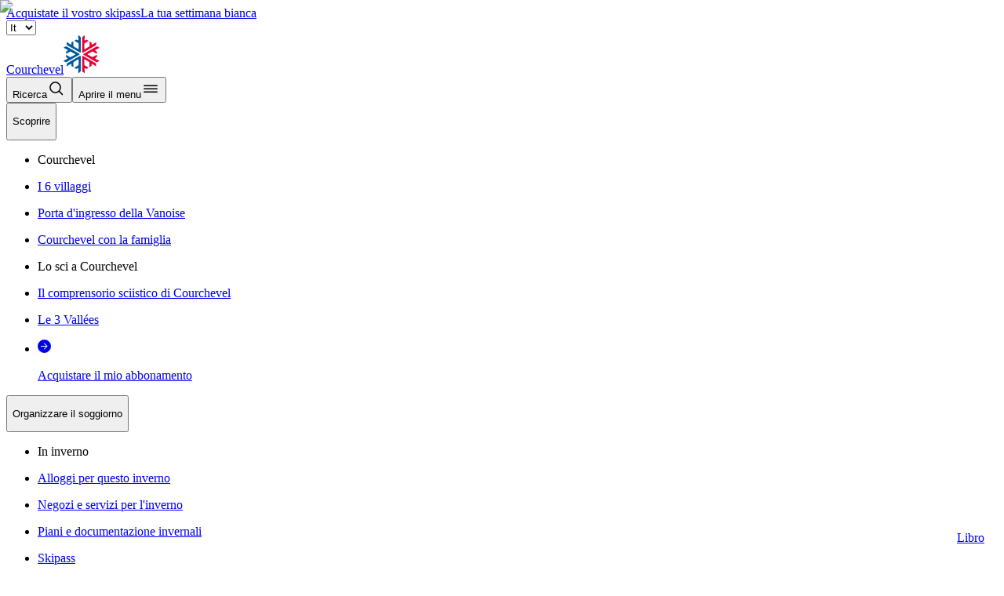

--- FILE ---
content_type: text/html; charset=utf-8
request_url: https://courchevel.com/it/avantages-partir-au-ski-en-dehors-des-vacances-scolaires/
body_size: 13707
content:
<!DOCTYPE html><html lang="fr"><head><meta charSet="utf-8"/><meta name="viewport" content="width=device-width"/><link rel="icon" href="/favicon.ico"/><link rel="x-default" href="https://courchevel.com/fr/avantages-partir-au-ski-en-dehors-des-vacances-scolaires"/><link rel="alternate" hrefLang="fr" href="https://courchevel.com/fr/avantages-partir-au-ski-en-dehors-des-vacances-scolaires"/><link rel="alternate" hrefLang="en" href="https://courchevel.com/en/avantages-partir-au-ski-en-dehors-des-vacances-scolaires"/><link rel="alternate" hrefLang="de" href="https://courchevel.com/de/avantages-partir-au-ski-en-dehors-des-vacances-scolaires"/><link rel="alternate" hrefLang="es" href="https://courchevel.com/es/avantages-partir-au-ski-en-dehors-des-vacances-scolaires"/><link rel="alternate" hrefLang="pt" href="https://courchevel.com/pt/avantages-partir-au-ski-en-dehors-des-vacances-scolaires"/><link rel="alternate" hrefLang="it" href="https://courchevel.com/it/avantages-partir-au-ski-en-dehors-des-vacances-scolaires"/><link rel="alternate" hrefLang="ru" href="https://courchevel.com/ru/avantages-partir-au-ski-en-dehors-des-vacances-scolaires"/><link rel="alternate" hrefLang="zh" href="https://courchevel.com/zh/avantages-partir-au-ski-en-dehors-des-vacances-scolaires"/><meta name="content-component" content="page"/><title>Andare a sciare al di fuori dalle vacanze scolastiche - Courchevel</title><meta name="description" content="Andare a sciare al di fuori dalle vacanze scolastiche - Courchevel"/><meta name="next-head-count" content="15"/><meta name="google-site-verification" content="z_mHi966GMrDFcjn3qKWt7BwVFufRxw-kEXT5R7C1MM"/><meta name="p:domain_verify" content="8efd0cf7c3a863dbaf5029b3b20e470d"/><meta name="algolia-site-verification" content="121C3906F7D6E7D2"/><link rel="stylesheet" href="https://sibforms.com/forms/end-form/build/sib-styles.css"/><script async="" src="https://www.googletagmanager.com/gtag/js?id=AW-942808331"></script><script>
                window.dataLayer = window.dataLayer || [];
                function gtag(){dataLayer.push(arguments);}
                gtag('js', new Date());
                gtag('config', 'AW-942808331');
              </script><link rel="preload" href="/_next/static/media/daf8f76afea94d38-s.p.woff2" as="font" type="font/woff2" crossorigin="anonymous" data-next-font="size-adjust"/><link rel="preload" href="/_next/static/media/3e69bd2508e1cac0-s.p.woff2" as="font" type="font/woff2" crossorigin="anonymous" data-next-font="size-adjust"/><link rel="preload" href="/_next/static/media/b84bcbbe136ebd26-s.p.woff2" as="font" type="font/woff2" crossorigin="anonymous" data-next-font="size-adjust"/><link rel="preload" href="/_next/static/media/36ba851bf1d1ac90-s.p.woff2" as="font" type="font/woff2" crossorigin="anonymous" data-next-font="size-adjust"/><link rel="preload" href="/_next/static/css/d6bf12e520ba9fe2.css" as="style"/><link rel="stylesheet" href="/_next/static/css/d6bf12e520ba9fe2.css" data-n-g=""/><link rel="preload" href="/_next/static/css/65ecde3be42000fa.css" as="style"/><link rel="stylesheet" href="/_next/static/css/65ecde3be42000fa.css" data-n-p=""/><link rel="preload" href="/_next/static/css/8af99897d1a8eab6.css" as="style"/><link rel="stylesheet" href="/_next/static/css/8af99897d1a8eab6.css"/><noscript data-n-css=""></noscript><script defer="" nomodule="" src="/_next/static/chunks/polyfills-c67a75d1b6f99dc8.js"></script><script defer="" src="/_next/static/chunks/8106.e4cdb1b4fa549490.js"></script><script src="/_next/static/chunks/webpack-c9cba722057d220e.js" defer=""></script><script src="/_next/static/chunks/main-7def3f7109d79e2b.js" defer=""></script><script src="/_next/static/chunks/pages/_app-5fe4a3bca95e7010.js" defer=""></script><script src="/_next/static/chunks/7529-266e3f0d1611bfcb.js" defer=""></script><script src="/_next/static/chunks/pages/%5B...slug%5D-8888eb289666cfbc.js" defer=""></script><script src="/_next/static/HnudMzPMP32MG4QKpVh9f/_buildManifest.js" defer=""></script><script src="/_next/static/HnudMzPMP32MG4QKpVh9f/_ssgManifest.js" defer=""></script><style id="__jsx-104482216">:root{--font-helvetica:'__helveticaNeue_64e605', '__helveticaNeue_Fallback_64e605';--font-roboto-condensed:'__Roboto_Condensed_fffcfe', '__Roboto_Condensed_Fallback_fffcfe'}</style></head><body><div id="__next"><div class="js-wrapper"><div id="page" class=" "><header class="fixed text-white border-b Navigation_header__9qxJ9       w-full top-0 z-20"><div class="Navigation_overlay__6guZO hidden"></div><div class="Navigation_topNav__Je0D1 top-nav hidden md:block text-sm  "><div class="container"><div class="flex justify-end items-center py-3 gap-x-6"><a target="" class="
                md:hover:underline
                
              " href="/it/forfaits-de-ski/">Acquistate il vostro skipass</a><a target="" class="
                md:hover:underline
                
              " href="/it/sejour-au-ski/">La tua settimana bianca</a><div><select class="LangSwitcher_langSwitcher__lyDqV bg-transparent cursor-pointer hover:underline"><option value="fr">Fr</option><option value="en">En</option><option value="de">De</option><option value="it" selected="">It</option><option value="es">Es</option><option value="pt">Pt</option><option value="ru">Ru</option><option value="zh">Zh</option></select></div></div></div></div><div class="Navigation_mainNav___1pjB z-10 relative  "><div class="container  "><div class="flex justify-between items-center lg:justify-start py-2 lg:py-0 lg:gap-x-3"><div class="flex justify-start rounded-lg bg-white self-stretch items-center pr-2 lg:pr-0 xl:pr-2"><a class="p-2 lg:px-4 xl:py-3" href="/it/"><span class="sr-only">Courchevel</span><img alt="" loading="lazy" width="170" height="48" decoding="async" data-nimg="1" class="Navigation_mainNavLogo__Pkj0W" style="color:transparent" srcSet="/_next/image/?url=https%3A%2F%2Fa.storyblok.com%2Ff%2F206670%2F339x96%2Fe2e061218b%2Fcourchevel-logo.png&amp;w=256&amp;q=75 1x, /_next/image/?url=https%3A%2F%2Fa.storyblok.com%2Ff%2F206670%2F339x96%2Fe2e061218b%2Fcourchevel-logo.png&amp;w=375&amp;q=75 2x" src="/_next/image/?url=https%3A%2F%2Fa.storyblok.com%2Ff%2F206670%2F339x96%2Fe2e061218b%2Fcourchevel-logo.png&amp;w=375&amp;q=75"/><svg xmlns="http://www.w3.org/2000/svg" width="46" height="49" fill="none" class="hidden lg:inline-block xl:hidden scale-90"><path fill="#E40234" d="m27.006.426-.194 5.527c0 .485.485.776.873.582l1.551-.873a.295.295 0 0 1 .388 0l2.134 1.26a.295.295 0 0 1 0 .389l-4.655 2.618c-.291.194-.485.485-.485.776l-.194 6.303c0 .485.485.775.97.582l5.333-3.297c.291-.194.485-.485.485-.776v-5.43c0-.195.194-.291.29-.195l2.134 1.261c.097.097.194.194.194.291v1.842c0 .485.485.776.97.485l4.654-2.909c.194-.097.291 0 .291.194l-.194 2.618c0 .582-.388 1.067-.872 1.358l-16 9.212c-.388.194-.873-.097-.873-.485V3.141c0-.582.29-1.067.776-1.455L26.715.232c.097-.097.291 0 .291.194m18.521 15.127L43.2 14.39c-.485-.29-1.164-.194-1.649.097l-16 9.31c-.387.194-.387.872 0 1.066l16 9.212c.485.291 1.067.291 1.649 0l2.327-1.163c.194-.097.194-.291 0-.388l-4.848-2.618c-.388-.194-.485-.873 0-1.067l1.551-.873c.097-.097.194-.194.194-.29v-2.522c0-.194-.194-.29-.29-.194l-4.655 2.715q-.437.291-.873 0l-5.527-2.909c-.388-.194-.485-.873 0-1.066l5.527-2.91c.29-.194.679-.194.873 0l4.654 2.716c.097.097.291 0 .291-.194v-2.425c0-.096-.097-.29-.194-.29l-1.551-.873c-.388-.194-.388-.873 0-1.067l4.848-2.618c.097-.194.097-.388 0-.485M27.006 48.038l-.194-5.527c0-.485.485-.776.873-.582l1.551.873c.097.097.291.097.388 0l2.134-1.261a.295.295 0 0 0 0-.388l-4.752-2.715c-.291-.194-.485-.485-.485-.776l-.194-6.303c0-.485.485-.776.97-.582l5.333 3.297c.291.194.485.485.485.776v5.43c0 .194.194.291.291.194l2.133-1.26c.097-.097.194-.194.194-.291V37.08c0-.484.485-.775.97-.484l4.654 2.909c.194.097.291 0 .291-.194l-.194-2.618c0-.582-.387-1.067-.872-1.358l-16-9.212c-.388-.194-.873.097-.873.485v18.52c0 .583.29 1.164.776 1.455l2.133 1.455c.194.194.388.097.388 0"></path><path fill="#005A9A" d="M21.963 26.899v18.424c0 .582-.29 1.164-.775 1.455l-2.134 1.454c-.097.097-.29 0-.29-.194l.193-5.527c0-.485-.485-.776-.873-.582l-1.551.873a.295.295 0 0 1-.388 0l-2.133-1.26a.295.295 0 0 1 0-.389l4.654-2.715c.291-.194.485-.485.485-.776l.194-6.303c0-.484-.485-.775-.97-.581l-5.333 3.297c-.29.194-.485.484-.485.775v5.43c0 .195-.194.291-.29.195l-2.134-1.261c-.097-.097-.194-.194-.194-.291v-1.842c0-.485-.582-.776-.97-.485l-4.654 2.909c-.097.097-.291 0-.291-.194l.194-2.618c0-.582.388-1.067.873-1.358l16-9.212c.29 0 .872.291.872.776M20.121 24.765l-16 9.31c-.485.29-1.066.29-1.648 0L.145 32.91c-.193-.097-.193-.291 0-.388l4.849-2.618c.388-.194.485-.873 0-1.067l-1.552-.873c-.097-.097-.194-.194-.194-.29V25.25c0-.194.194-.29.291-.194l4.655 2.715q.436.291.873 0l5.527-2.909a.573.573 0 0 0 0-1.066l-5.527-2.91c-.291-.193-.68-.096-.873 0l-4.558 2.619c-.097.097-.29 0-.29-.194v-2.424c0-.097.096-.291.193-.291l1.552-.97c.388-.29.388-.873 0-1.067L.242 15.941c-.194-.097-.194-.29 0-.388L2.57 14.39c.485-.291 1.163-.194 1.648 0l16 9.212c.291.29.291.872-.097 1.163M21.964 3.141v18.424c0 .485-.485.776-.873.485L4.994 12.935c-.485-.29-.776-.776-.873-1.358L4.024 8.96c0-.194.194-.29.291-.194l4.655 2.91c.388.29.97 0 .97-.485V9.347c0-.097.097-.29.194-.29l2.133-1.261c.097-.097.29 0 .29.194v5.43c0 .29.195.679.486.776l5.333 3.297c.388.29.97-.097.97-.582l-.194-6.303c0-.291-.194-.582-.485-.776l-4.655-2.715c-.194-.097-.194-.291 0-.388l2.134-1.26a.295.295 0 0 1 .387 0l1.552.872c.388.194.97-.097.873-.582L18.764.232c0-.194.194-.29.29-.194l2.134 1.455c.485.484.776 1.066.776 1.648"></path></svg></a></div><div class="flex items-center lg:hidden"><button type="button" class="bg-blur rounded-md p-4 h-14 w-14 inline-flex items-center justify-center focus:outline-none focus:ring-2 focus:ring-inset focus:ring-indigo-500" aria-expanded="false"><span class="sr-only">Ricerca</span><svg viewBox="0 0 1024 1024" style="display:inline-block;stroke:currentColor;fill:currentColor;width:24px;height:24px"><path d="M448 202.667c-135.494 0-245.333 109.839-245.333 245.333 0 135.492 109.839 245.333 245.333 245.333 135.492 0 245.333-109.841 245.333-245.333 0-135.494-109.841-245.333-245.333-245.333zM138.667 448c0-170.84 138.493-309.333 309.333-309.333 170.842 0 309.333 138.493 309.333 309.333 0 170.842-138.492 309.333-309.333 309.333-170.84 0-309.333-138.492-309.333-309.333z"></path><path d="M638.707 638.707c12.497-12.497 32.755-12.497 45.252 0l170.667 170.667c12.497 12.497 12.497 32.755 0 45.252s-32.755 12.497-45.252 0l-170.667-170.667c-12.497-12.497-12.497-32.755 0-45.252z"></path></svg></button><button type="button" class="Navigation_menuBurger__JWbwo bg-blur  rounded-md p-4 inline-flex items-center justify-center lg:hover:bg-white focus:outline-none focus:ring-2 focus:ring-inset focus:ring-indigo-500" aria-expanded="false"><span class="sr-only">Aprire il menu</span><svg viewBox="0 0 1024 1024" style="display:inline-block;stroke:currentColor;fill:currentColor;width:24px;height:24px"><path d="M128 352c0-17.673 14.327-32 32-32h704c17.673 0 32 14.327 32 32s-14.327 32-32 32h-704c-17.673 0-32-14.327-32-32z"></path><path d="M128 522.667c0-17.673 14.327-32 32-32h704c17.673 0 32 14.327 32 32s-14.327 32-32 32h-704c-17.673 0-32-14.327-32-32z"></path><path d="M128 693.333c0-17.673 14.327-32 32-32h704c17.673 0 32 14.327 32 32s-14.327 32-32 32h-704c-17.673 0-32-14.327-32-32z"></path></svg></button></div><div class="lg:hidden"><a class="button border Button_button__Q68x9 text-white bg-buttonColor-primary border-buttonColor-primary hover:text-text-h1 hover:bg-background-beige hover:border-white rounded-md undefined    ml-4" target="_blank" href="https://reservation.courchevel.com/?lang=en_US" style="position:fixed;right:25px;bottom:25px">Libro</a></div><div class="hidden lg:flex items-stretch justify-end rounded-lg md:flex-1 lg:gap-x-3" id="desktop-navigation"><div class="relative w-full flex-1"><div class="
            relative
            container h-full z-10 Navigation_centerPart__xcwEc
            flex justify-between items-center flex-1 lg:px-2 
            bg-black/20
            rounded-lg
            backdrop-blur-lg
          " role="combobox" aria-expanded="false" aria-haspopup="listbox" aria-labelledby="autocomplete-54-label"><div class="container !px-0" id="searchbar" style="display:none;width:-webkit-fill-available"><div style="width:100%;" class="flex flex-col "><div class="mt-6 lg:mt-2"><input aria-autocomplete="both" aria-labelledby="autocomplete-54-label" id="autocomplete-54-input" autoComplete="off" autoCorrect="off" autoCapitalize="off" enterKeyHint="search" spellcheck="false" placeholder="Ricerca" maxLength="512" type="text" class="
                    aa-Input w-full h-10 px-4 py-2 lg:py-4
                    bg-transparent text-xl lg:text-2xl
                    focus:outline-none 
                    
                  " value=""/></div></div></div><nav class="Navigation_nav__SyrSy flex items-center h-full" role="menu" id="navmenu"><div role="presentation"><button role="menuitem" aria-haspopup="true" aria-expanded="false" data-index="0" class="HeaderMenu_navItemParent__RPe0e menu-item h-full cursor-pointer px-3 md:hover:bg-buttonColor-primary md:hover:text-white duration-200 truncate"><p class="Text_nav__meTD9   ">Scoprire</p></button><div class="HeaderMenu_navSubmenu__a9hw_ nav-submenu text-text-h1 py-10" role="menu" aria-label="Séjourner"><div class="container"><div class="grid grid-cols-12 gap-x-3"><ul role="menu" aria-label="Courchevel" class="text-lg overflow-hidden col-span-3"><li role="none" class="mb-4" style="width:auto"><p class="Text_ui2__o7fC9   uppercase">Courchevel</p></li><li role="none" class="mb-1"><a target="" class="md:hover:underline focus:underline" href="/it/une-station-6-villages/"><p class="Text_body2__bqCDe   ">I 6 villaggi</p></a></li><li role="none" class="mb-1"><a target="" class="md:hover:underline focus:underline" href="/it/courchevel-porte-d-entree-du-parc-national-de-la-vanoise/"><p class="Text_body2__bqCDe   ">Porta d&#x27;ingresso della Vanoise</p></a></li><li role="none" class="mb-1"><a target="" class="md:hover:underline focus:underline" href="/it/courchevel-en-famille/"><p class="Text_body2__bqCDe   ">Courchevel con la famiglia</p></a></li></ul><ul role="menu" aria-label="Lo sci a Courchevel" class="text-lg overflow-hidden col-span-3"><li role="none" class="mb-4" style="width:auto"><p class="Text_ui2__o7fC9   uppercase">Lo sci a Courchevel</p></li><li role="none" class="mb-1"><a target="" class="md:hover:underline focus:underline" href="/it/le-ski-alpin/"><p class="Text_body2__bqCDe   ">Il comprensorio sciistico di Courchevel</p></a></li><li role="none" class="mb-1"><a target="" class="md:hover:underline focus:underline" href="/it/le-domaine-skiable-des-3-vallees/"><p class="Text_body2__bqCDe   ">Le 3 Vallées</p></a></li><li role="none" class="mb-1"><a class="
        arrowLink flex items-center 
         
        ArrowLink_arrowLink__qTYF8 
        undefined 
         
        
      " href="https://www.skipasscourchevel.com/en" target="_blank" rel=""><svg xmlns="http://www.w3.org/2000/svg" width="17" height="17" fill="none" class="ArrowLink_arrowLinkIcon__LsVWK"><path fill="currentColor" d="M8.5 17a8.5 8.5 0 1 0 0-17 8.5 8.5 0 0 0 0 17"></path><path fill="#fff" fill-rule="evenodd" d="M12.707 8.5 12 7.793l-3.5-3.5L7.793 5l3 3H4v1h6.793l-3 3 .707.707 3.5-3.5z" clip-rule="evenodd"></path></svg><p class="Text_button1__Jch_r   "><span class="Text_body2__bqCDe   ">Acquistare il mio abbonamento</span></p></a></li></ul></div></div></div></div><div role="presentation"><button role="menuitem" aria-haspopup="true" aria-expanded="false" data-index="1" class="HeaderMenu_navItemParent__RPe0e menu-item h-full cursor-pointer px-3 md:hover:bg-buttonColor-primary md:hover:text-white duration-200 truncate"><p class="Text_nav__meTD9   ">Organizzare il soggiorno</p></button><div class="HeaderMenu_navSubmenu__a9hw_ nav-submenu text-text-h1 py-10" role="menu" aria-label="Séjourner"><div class="container"><div class="grid grid-cols-12 gap-x-3"><ul role="menu" aria-label="In inverno" class="text-lg overflow-hidden col-span-3"><li role="none" class="mb-4" style="width:auto"><p class="Text_ui2__o7fC9   uppercase">In inverno</p></li><li role="none" class="mb-1"><a target="" class="md:hover:underline focus:underline" href="/it/tous-les-hebergements-a-courchevel-pour-cet-hiver/"><p class="Text_body2__bqCDe   ">Alloggi per questo inverno</p></a></li><li role="none" class="mb-1"><a target="_blank" class="md:hover:underline focus:underline" href="https://courchevel.com/it/commerces-de-la-station/?start=2025-08-27&amp;end=2026-04-19"><p class="Text_body2__bqCDe   ">Negozi e servizi per l&#x27;inverno</p></a></li><li role="none" class="mb-1"><a target="" class="md:hover:underline focus:underline" href="/it/plans-et-documentations-de-l-hiver/"><p class="Text_body2__bqCDe   ">Piani e documentazione invernali</p></a></li><li role="none" class="mb-1"><a target="" class="md:hover:underline focus:underline" href="/it/forfaits-de-ski/"><p class="Text_body2__bqCDe   ">Skipass</p></a></li><li role="none" class="mb-1"><a target="" class="md:hover:underline focus:underline" href="/it/pistes-et-remontees/"><p class="Text_body2__bqCDe   ">Le piste e gli impianti di risalita</p></a></li></ul><ul role="menu" aria-label="In estate" class="text-lg overflow-hidden col-span-3"><li role="none" class="mb-4" style="width:auto"><p class="Text_ui2__o7fC9   uppercase">In estate</p></li><li role="none" class="mb-1"><a target="" class="md:hover:underline focus:underline" href="/it/tous-les-hebergements-de-l-ete/"><p class="Text_body2__bqCDe   ">Alloggi per quest&#x27;estate</p></a></li><li role="none" class="mb-1"><a target="_blank" class="md:hover:underline focus:underline" href="https://courchevel.com/it/commerces-de-la-station/?start=2026-04-20&amp;end=2026-08-30"><p class="Text_body2__bqCDe   ">Negozi e servizi per l&#x27;estate</p></a></li><li role="none" class="mb-1"><a target="" class="md:hover:underline focus:underline" href="/it/plans-et-documentations-de-l-ete/"><p class="Text_body2__bqCDe   ">Piani e documentazione estivi</p></a></li><li role="none" class="mb-1"><a target="" class="md:hover:underline focus:underline" href="/it/courchevel-sans-les-skis/"><p class="Text_body2__bqCDe   ">Abbonamento pedonale</p></a></li></ul><ul role="menu" aria-label="Informazioni pratiche" class="text-lg overflow-hidden col-span-3"><li role="none" class="mb-4" style="width:auto"><p class="Text_ui2__o7fC9   uppercase">Informazioni pratiche</p></li><li role="none" class="mb-1"><a target="" class="md:hover:underline focus:underline" href="/it/venir-a-courchevel/"><p class="Text_body2__bqCDe   ">Come arrivare a Courchevel</p></a></li><li role="none" class="mb-1"><a target="" class="md:hover:underline focus:underline" href="/it/venir-et-se-deplacer-a-courchevel/"><p class="Text_body2__bqCDe   ">Muoversi a Courchevel</p></a></li><li role="none" class="mb-1"><a target="" class="md:hover:underline focus:underline" href="/it/bureaux-d-accueil/"><p class="Text_body2__bqCDe   ">I nostri uffici di accoglienza</p></a></li><li role="none" class="mb-1"><a class="
        arrowLink flex items-center 
         
        ArrowLink_arrowLink__qTYF8 
        undefined 
         
        
      " href="https://www.skipasscourchevel.com/en" target="_blank" rel=""><svg xmlns="http://www.w3.org/2000/svg" width="17" height="17" fill="none" class="ArrowLink_arrowLinkIcon__LsVWK"><path fill="currentColor" d="M8.5 17a8.5 8.5 0 1 0 0-17 8.5 8.5 0 0 0 0 17"></path><path fill="#fff" fill-rule="evenodd" d="M12.707 8.5 12 7.793l-3.5-3.5L7.793 5l3 3H4v1h6.793l-3 3 .707.707 3.5-3.5z" clip-rule="evenodd"></path></svg><p class="Text_button1__Jch_r   "><span class="Text_body2__bqCDe   ">Acquistare il mio abbonamento</span></p></a></li></ul></div></div></div></div><div role="presentation"><button role="menuitem" aria-haspopup="true" aria-expanded="false" data-index="2" class="HeaderMenu_navItemParent__RPe0e menu-item h-full cursor-pointer px-3 md:hover:bg-buttonColor-primary md:hover:text-white duration-200 truncate"><p class="Text_nav__meTD9   ">Cosa fare a Courchevel</p></button><div class="HeaderMenu_navSubmenu__a9hw_ nav-submenu text-text-h1 py-10" role="menu" aria-label="Séjourner"><div class="container"><div class="grid grid-cols-12 gap-x-3"><ul role="menu" aria-label="In inverno" class="text-lg overflow-hidden col-span-3"><li role="none" class="mb-4" style="width:auto"><p class="Text_ui2__o7fC9   uppercase">In inverno</p></li><li role="none" class="mb-1"><a target="" class="md:hover:underline focus:underline" href="/it/le-ski-a-courchevel/"><p class="Text_body2__bqCDe   ">Lo sci a Courchevel</p></a></li><li role="none" class="mb-1"><a target="" class="md:hover:underline focus:underline" href="/it/locations-de-materiel/"><p class="Text_body2__bqCDe   ">Noleggio sci</p></a></li><li role="none" class="mb-1"><a target="" class="md:hover:underline focus:underline" href="/it/activites/decouvrir-et-apprendre-le-ski/"><p class="Text_body2__bqCDe   ">Scuole di sci</p></a></li><li role="none" class="mb-1"><a class="
        arrowLink flex items-center 
         
        ArrowLink_arrowLink__qTYF8 
        undefined 
         
        
      " target="_self" rel="" href="/it/activites/nos-activites-hiver/"><svg xmlns="http://www.w3.org/2000/svg" width="17" height="17" fill="none" class="ArrowLink_arrowLinkIcon__LsVWK"><path fill="currentColor" d="M8.5 17a8.5 8.5 0 1 0 0-17 8.5 8.5 0 0 0 0 17"></path><path fill="#fff" fill-rule="evenodd" d="M12.707 8.5 12 7.793l-3.5-3.5L7.793 5l3 3H4v1h6.793l-3 3 .707.707 3.5-3.5z" clip-rule="evenodd"></path></svg><p class="Text_button1__Jch_r   "><span class="Text_body2__bqCDe   ">Tutte le attività invernali</span></p></a></li></ul><ul role="menu" aria-label="Estate" class="text-lg overflow-hidden col-span-3"><li role="none" class="mb-4" style="width:auto"><p class="Text_ui2__o7fC9   uppercase">Estate</p></li><li role="none" class="mb-1"><a target="" class="md:hover:underline focus:underline" href="/it/activites/velo-et-vtt/"><p class="Text_body2__bqCDe   ">Ciclismo e mountain bike</p></a></li><li role="none" class="mb-1"><a target="" class="md:hover:underline focus:underline" href="/it/activites/balades-et-randonnees/"><p class="Text_body2__bqCDe   ">Passeggiate ed escursioni</p></a></li><li role="none" class="mb-1"><a target="" class="md:hover:underline focus:underline" href="/it/activites/natation-et-baignade/"><p class="Text_body2__bqCDe   ">Nuoto</p></a></li><li role="none" class="mb-1"><a class="
        arrowLink flex items-center 
         
        ArrowLink_arrowLink__qTYF8 
        undefined 
         
        
      " target="_self" rel="" href="/it/activites/activites-ete/"><svg xmlns="http://www.w3.org/2000/svg" width="17" height="17" fill="none" class="ArrowLink_arrowLinkIcon__LsVWK"><path fill="currentColor" d="M8.5 17a8.5 8.5 0 1 0 0-17 8.5 8.5 0 0 0 0 17"></path><path fill="#fff" fill-rule="evenodd" d="M12.707 8.5 12 7.793l-3.5-3.5L7.793 5l3 3H4v1h6.793l-3 3 .707.707 3.5-3.5z" clip-rule="evenodd"></path></svg><p class="Text_button1__Jch_r   "><span class="Text_body2__bqCDe   ">Tutte le attività estive</span></p></a></li></ul><ul role="menu" aria-label="" class="text-lg overflow-hidden col-span-3"><li role="none" class="mb-4" style="width:auto"><p class="Text_ui2__o7fC9   uppercase"></p></li><li role="none" class="mb-1"><a target="" class="md:hover:underline focus:underline" href="/it/activites/forme-et-bien-etre/"><p class="Text_body2__bqCDe   ">Benessere e relax</p></a></li><li role="none" class="mb-1"><a target="" class="md:hover:underline focus:underline" href="/it/patrimoine-culturel/"><p class="Text_body2__bqCDe   ">Visite e patrimonio</p></a></li><li role="none" class="mb-1"><a class="
        arrowLink flex items-center 
         
        ArrowLink_arrowLink__qTYF8 
        undefined 
         
        
      " target="_self" rel="" href="/it/activites/toutes-les-activites-a-courchevel/"><svg xmlns="http://www.w3.org/2000/svg" width="17" height="17" fill="none" class="ArrowLink_arrowLinkIcon__LsVWK"><path fill="currentColor" d="M8.5 17a8.5 8.5 0 1 0 0-17 8.5 8.5 0 0 0 0 17"></path><path fill="#fff" fill-rule="evenodd" d="M12.707 8.5 12 7.793l-3.5-3.5L7.793 5l3 3H4v1h6.793l-3 3 .707.707 3.5-3.5z" clip-rule="evenodd"></path></svg><p class="Text_button1__Jch_r   "><span class="Text_body2__bqCDe   ">Tutte le attività</span></p></a></li></ul></div></div></div></div><a data-index="3" class="Navigation_navMenuItem__JkjHS nav-submenu font-medium px-3 md:hover:bg-buttonColor-primary md:hover:text-white duration-200" rel="" aria-label="/it/agenda-courchevel" role="menuitem" href="/it/agenda-courchevel/"><p class="Text_body2__bqCDe   ">Calendario</p></a></nav><button class="
              search inline-flex items-center justify-center px-4 py-2 z-1
              rounded-full
              
              hover:bg-white/10
            " role="button" aria-label="Ricerca"><svg class="mr-2" viewBox="0 0 1024 1024" style="display:inline-block;stroke:currentColor;fill:currentColor;width:24px;height:24px"><path d="M448 202.667c-135.494 0-245.333 109.839-245.333 245.333 0 135.492 109.839 245.333 245.333 245.333 135.492 0 245.333-109.841 245.333-245.333 0-135.494-109.841-245.333-245.333-245.333zM138.667 448c0-170.84 138.493-309.333 309.333-309.333 170.842 0 309.333 138.493 309.333 309.333 0 170.842-138.492 309.333-309.333 309.333-170.84 0-309.333-138.492-309.333-309.333z"></path><path d="M638.707 638.707c12.497-12.497 32.755-12.497 45.252 0l170.667 170.667c12.497 12.497 12.497 32.755 0 45.252s-32.755 12.497-45.252 0l-170.667-170.667c-12.497-12.497-12.497-32.755 0-45.252z"></path></svg><p class="Text_nav__meTD9   
                    hidden xl:inline-block
                    
                  ">Ricerca</p></button></div></div><div class="
          Navigation_rightPart__nsgb7
          hidden lg:flex px-3 py-2 items-center rounded-lg bg-blur
        "><a aria-expanded="false" aria-label="Webcams" title="Webcams" target="" class="
            p-4 lg:p-0 xl:p-4 h-14 w-14 mr-1
            inline-flex items-center justify-center
            rounded-lg focus:outline-none focus:ring-2 focus:ring-inset focus:ring-indigo-500
            
            hover:bg-white/10
          " href="/it/livecams/webcam/"><svg viewBox="0 0 1024 1024" style="display:inline-block;stroke:currentColor;fill:currentColor;width:24px;height:24px"><path d="M512 789.333c-200.295 0-362.667-162.372-362.667-362.667s162.371-362.667 362.667-362.667c200.294 0 362.667 162.371 362.667 362.667s-162.372 362.667-362.667 362.667zM512 853.333c235.639 0 426.667-191.027 426.667-426.667 0-235.642-191.027-426.667-426.667-426.667-235.642 0-426.667 191.025-426.667 426.667 0 235.639 191.025 426.667 426.667 426.667z"></path><path d="M512 576c-82.475 0-149.333-66.859-149.333-149.333s66.859-149.333 149.333-149.333c82.475 0 149.333 66.859 149.333 149.333s-66.859 149.333-149.333 149.333zM512 640c117.82 0 213.333-95.514 213.333-213.333s-95.514-213.333-213.333-213.333c-117.821 0-213.333 95.513-213.333 213.333s95.513 213.333 213.333 213.333z"></path><path d="M597.333 426.667c0 47.13-38.204 85.333-85.333 85.333s-85.333-38.204-85.333-85.333c0-47.128 38.204-85.333 85.333-85.333s85.333 38.205 85.333 85.333z"></path><path d="M853.333 1002.667h-682.667v-64h682.667v64z"></path></svg></a><a aria-expanded="false" aria-label="Pistes et remontées" title="Pistes et remontées" target="" class="
            p-4 lg:p-0 xl:p-4 h-14 w-14 mr-1
            inline-flex items-center justify-center
            rounded-lg focus:outline-none focus:ring-2 focus:ring-inset focus:ring-indigo-500
            
            hover:bg-white/10
          " href="/it/pistes-et-remontees/"><svg viewBox="0 0 1024 1024" style="display:inline-block;stroke:currentColor;fill:currentColor;width:24px;height:24px"><path d="M613.338 405.336c144.329 0 261.333 117.002 261.333 261.335 0 144.329-117.005 261.333-261.333 261.333h-202.668c-144.331 0-261.333-117.005-261.333-261.333 0-144.333 117.003-261.335 261.333-261.335h202.668zM410.669 341.336c-179.677 0-325.333 145.657-325.333 325.335 0 179.674 145.657 325.333 325.333 325.333h202.668c179.674 0 325.333-145.66 325.333-325.333 0-179.678-145.66-325.335-325.333-325.335h-202.668z"></path><path d="M970.509 82.152c1.758 17.585-11.072 33.267-28.655 35.025l-853.334 85.333c-17.585 1.759-33.267-11.072-35.025-28.657s11.072-33.267 28.657-35.025l853.332-85.333c17.587-1.759 33.267 11.072 35.025 28.657z"></path><path d="M96.003 725.338c0-17.677 14.327-32 32-32h768.002c17.673 0 32 14.323 32 32 0 17.673-14.327 32-32 32h-768.002c-17.673 0-32-14.327-32-32z"></path><path d="M629.338 117.336v85.333c0 111.93-90.739 202.667-202.667 202.667v-64c76.582 0 138.667-62.083 138.667-138.667v-85.333h64z"></path></svg></a><a aria-expanded="false" aria-label="Météo" title="Météo" target="" class="
            p-4 lg:p-0 xl:p-4 h-14 w-14
            inline-flex items-center justify-center
            rounded-lg focus:outline-none focus:ring-2 focus:ring-inset focus:ring-indigo-500
            
            hover:bg-white/10
          " href="/it/meteo/"><svg viewBox="0 0 1024 1024" style="display:inline-block;stroke:currentColor;fill:currentColor;width:24px;height:24px"><path d="M512 704c-106.039 0-192-85.961-192-192s85.961-192 192-192c106.039 0 192 85.961 192 192s-85.961 192-192 192zM512 768c141.385 0 256-114.615 256-256s-114.615-256-256-256c-141.385 0-256 114.615-256 256s114.615 256 256 256z"></path><path d="M170.667 554.667h-170.667v-64h170.667v64z"></path><path d="M1024 554.667h-170.667v-64h170.667v64z"></path><path d="M554.667 0v170.667h-64v-170.667l64-0z"></path><path d="M888.678 177.987l-120.678 120.68-45.257-45.255 120.683-120.68 45.252 45.255z"></path><path d="M846.012 888.678l-120.678-120.678 45.257-45.257 120.678 120.683-45.257 45.252z"></path><path d="M127.987 846.012l120.679-120.678 45.255 45.257-120.68 120.678-45.255-45.257z"></path><path d="M170.654 127.987l120.679 120.68-45.255 45.255-120.679-120.68 45.255-45.255z"></path><path d="M554.667 853.333v170.667h-64v-170.667h64z"></path></svg></a><a class="button border Button_button__Q68x9 text-white bg-buttonColor-primary border-buttonColor-primary hover:text-text-h1 hover:bg-background-beige hover:border-white rounded-md undefined    ml-4" target="_blank" href="https://reservation.courchevel.com/?lang=en_US">Libro</a></div></div></div></div></div></header><main><div><div class="Hero_hero__nVNr6 overflow-hidden"><img alt="image for algolia" loading="lazy" decoding="async" data-nimg="fill" class="alg-image hidden" style="position:absolute;height:100%;width:100%;left:0;top:0;right:0;bottom:0;color:transparent" sizes="10vw" srcSet="/_next/image/?url=https%3A%2F%2Fa.storyblok.com%2Ff%2F206670%2F7792x5844%2Ffe14746184%2Fcourchevel-lebarnstudio-dronehiver-domaineskiable-8.jpg&amp;w=32&amp;q=75 32w, /_next/image/?url=https%3A%2F%2Fa.storyblok.com%2Ff%2F206670%2F7792x5844%2Ffe14746184%2Fcourchevel-lebarnstudio-dronehiver-domaineskiable-8.jpg&amp;w=48&amp;q=75 48w, /_next/image/?url=https%3A%2F%2Fa.storyblok.com%2Ff%2F206670%2F7792x5844%2Ffe14746184%2Fcourchevel-lebarnstudio-dronehiver-domaineskiable-8.jpg&amp;w=64&amp;q=75 64w, /_next/image/?url=https%3A%2F%2Fa.storyblok.com%2Ff%2F206670%2F7792x5844%2Ffe14746184%2Fcourchevel-lebarnstudio-dronehiver-domaineskiable-8.jpg&amp;w=96&amp;q=75 96w, /_next/image/?url=https%3A%2F%2Fa.storyblok.com%2Ff%2F206670%2F7792x5844%2Ffe14746184%2Fcourchevel-lebarnstudio-dronehiver-domaineskiable-8.jpg&amp;w=128&amp;q=75 128w, /_next/image/?url=https%3A%2F%2Fa.storyblok.com%2Ff%2F206670%2F7792x5844%2Ffe14746184%2Fcourchevel-lebarnstudio-dronehiver-domaineskiable-8.jpg&amp;w=256&amp;q=75 256w, /_next/image/?url=https%3A%2F%2Fa.storyblok.com%2Ff%2F206670%2F7792x5844%2Ffe14746184%2Fcourchevel-lebarnstudio-dronehiver-domaineskiable-8.jpg&amp;w=320&amp;q=75 320w, /_next/image/?url=https%3A%2F%2Fa.storyblok.com%2Ff%2F206670%2F7792x5844%2Ffe14746184%2Fcourchevel-lebarnstudio-dronehiver-domaineskiable-8.jpg&amp;w=375&amp;q=75 375w, /_next/image/?url=https%3A%2F%2Fa.storyblok.com%2Ff%2F206670%2F7792x5844%2Ffe14746184%2Fcourchevel-lebarnstudio-dronehiver-domaineskiable-8.jpg&amp;w=384&amp;q=75 384w, /_next/image/?url=https%3A%2F%2Fa.storyblok.com%2Ff%2F206670%2F7792x5844%2Ffe14746184%2Fcourchevel-lebarnstudio-dronehiver-domaineskiable-8.jpg&amp;w=420&amp;q=75 420w, /_next/image/?url=https%3A%2F%2Fa.storyblok.com%2Ff%2F206670%2F7792x5844%2Ffe14746184%2Fcourchevel-lebarnstudio-dronehiver-domaineskiable-8.jpg&amp;w=768&amp;q=75 768w, /_next/image/?url=https%3A%2F%2Fa.storyblok.com%2Ff%2F206670%2F7792x5844%2Ffe14746184%2Fcourchevel-lebarnstudio-dronehiver-domaineskiable-8.jpg&amp;w=1024&amp;q=75 1024w, /_next/image/?url=https%3A%2F%2Fa.storyblok.com%2Ff%2F206670%2F7792x5844%2Ffe14746184%2Fcourchevel-lebarnstudio-dronehiver-domaineskiable-8.jpg&amp;w=1200&amp;q=75 1200w, /_next/image/?url=https%3A%2F%2Fa.storyblok.com%2Ff%2F206670%2F7792x5844%2Ffe14746184%2Fcourchevel-lebarnstudio-dronehiver-domaineskiable-8.jpg&amp;w=1440&amp;q=75 1440w, /_next/image/?url=https%3A%2F%2Fa.storyblok.com%2Ff%2F206670%2F7792x5844%2Ffe14746184%2Fcourchevel-lebarnstudio-dronehiver-domaineskiable-8.jpg&amp;w=1920&amp;q=75 1920w, /_next/image/?url=https%3A%2F%2Fa.storyblok.com%2Ff%2F206670%2F7792x5844%2Ffe14746184%2Fcourchevel-lebarnstudio-dronehiver-domaineskiable-8.jpg&amp;w=2048&amp;q=75 2048w, /_next/image/?url=https%3A%2F%2Fa.storyblok.com%2Ff%2F206670%2F7792x5844%2Ffe14746184%2Fcourchevel-lebarnstudio-dronehiver-domaineskiable-8.jpg&amp;w=3200&amp;q=75 3200w" src="/_next/image/?url=https%3A%2F%2Fa.storyblok.com%2Ff%2F206670%2F7792x5844%2Ffe14746184%2Fcourchevel-lebarnstudio-dronehiver-domaineskiable-8.jpg&amp;w=3200&amp;q=75"/><div class="Hero_staticTitle__Eeb0n"><div class="Hero_bannerImageContent__cloqv container mb-6 lg:mb-12 text-white"><h1 class="Text_h1__MabNP   w-5/6 lg:w-6/12">Andare a sciare al di fuori dalle vacanze scolastiche</h1></div></div></div><div class="Hero_heroPlaceholder__mHV84"></div><div class="InfoBar_infoBar__ekZUA  InfoBar_infoBarWarning__r5j6G relative flex items-center justify-center text-white uppercase w-full bg-text-h1 column--dark" style="background-color:#fd0;color:#000"><a target="" class="container text-center overflow-hidden py-2" href="/it/"><p class="Text_ui2__o7fC9   ">Alto rischio di valanghe (4/5): È richiesta estrema prudenza. Qualsiasi attività in montagna al di fuori delle aree sicure è fortemente sconsigliata. Si prega di seguire rigorosamente le norme di sicurezza.</p></a></div><div class="content-blocks relative bg-white z-10 pb-8 lg:pb-20"><div class="Story_column__EJy6C Introduction_sIntroduction__kXb4T s-introduction w-full" data-id="9903b8d8-5b74-4c00-90e1-903c7ad239f7"><div class="container lg:grid grid-cols-12 lg:gap-x-3"><div class="w-full lg:sticky top-0 col-span-6"><p class="Text_h5__MyVHE   lg:max-w-lg">Andare in montagna per le vacanze invernali è spesso un&#x27;occasione per coniugare piacere e benessere in un ambiente diverso.</p></div><div class="w-full mt-10 lg:mt-0 col-span-6 "><div class="flex flex-col mb-6 lg:mb-10 last:mb-0 lg:w-5/6"><div class="Paragraph_sParagraph__AG83S"><p><span style="color:rgb(0, 0, 0)">Le Alpi francesi offrono soggiorni eccezionali e i vacanzieri hanno capito che le stazioni sciistiche sono talvolta prese d&#x27;assalto durante le vacanze scolastiche. Ecco perché vi forniamo tutti i nostri consigli per trovare il vostro soggiorno nelle date migliori al di fuori delle vacanze scolastiche.</span></p></div></div></div></div></div><div class="Story_column__EJy6C BlogContent_sBlogContent__QN2hG s-BlogContent w-full" data-id="7b26d1f5-bbe8-40da-a4a3-fe2241ccfaca"><div class="container lg:grid grid-cols-12 lg:gap-x-3"><div class="w-full lg:col-start-4 lg:col-end-10"><div class="flex flex-col mb-6 lg:mb-10 last:mb-0 undefined"><div class="Paragraph_sParagraph__AG83S"><h2 class="Text_h2__4Xx7x   mb-5 mt-10 lg:mt-12">Qual è il momento migliore per partire al di fuori delle vacanze scolastiche?</h2><p> </p><p>Partire durante le vacanze scolastiche ha una serie di vantaggi che potrebbero convincervi a rivedere le vostre abitudini quest&#x27;anno se non avete figli e desiderate trovare pace e tranquillità in montagna. Infatti, i periodi al di fuori delle vacanze scolastiche permettono di approfittare della montagna e dei soggiorni senza folla sulle piste. Molti di voi si chiedono quale sia la data ideale per andare a sciare. Ecco alcuni suggerimenti che potrebbero aiutarvi:</p><p> </p><h3 class="Text_h3__GT7rc   mb-5 mt-10 lg:mt-12">L&#x27;inizio di dicembre. un&#x27;atmosfera da fiaba</h3><p> </p><p>L&#x27;inizio di dicembre è il momento perfetto per andare a sciare con il partner, gli amici e la famiglia prima di Natale. Potrete assistere all&#x27;apertura del comprensorio, alle piste appena battute e alle aree non affollate in un ambiente magico.</p><p> </p><h3 class="Text_h3__GT7rc   mb-5 mt-10 lg:mt-12">Gennaio: meno persone e più neve</h3><p> </p><p>Siete amanti dello sci e della neve fresca? Gennaio rappresenta l&#x27;opzione migliore secondo noi! Con abbondanti nevicate, sole e pochi sciatori sulle piste, potrete trascorrere giornate intense nel comprensorio delle 3 Vallées.</p><p> </p><h3 class="Text_h3__GT7rc   mb-5 mt-10 lg:mt-12">Marzo: giornate più lunghe</h3><p> </p><p>Se in famiglia ci sono bambini piccoli, è consigliabile soggiornare a marzo o all&#x27;inizio di aprile, prima delle vacanze. Le giornate più lunghe vi permetteranno di approfittare del comprensorio sciistico e delle località con numerose attività.</p><p> </p><h2 class="Text_h2__4Xx7x   mb-5 mt-10 lg:mt-12">Quali sono i vantaggi di andare fuori dalle vacanze scolastiche?</h2><p> </p><p>Sciare al di fuori delle vacanze scolastiche nelle Alpi permette di evitare alcuni svantaggi. È un&#x27;ottima soluzione per godersi la pace e la tranquillità del comprensorio sciistico.</p><p> </p><p><b>Prenotazione facile</b></p><p>Volete prenotare la vostra prossima vacanza in montagna e volete trovare un appartamento in affitto o un hotel? Andando fuori dalle vacanze scolastiche avrete una scelta più ampia di alloggi a Courchevel. Infatti, poiché la località è meno affollata in questi periodi, molti chalet e appartamenti sono più disponibili e permettono di trascorrere le vacanze sulle piste.</p><p> </p><p><b>Le migliori offerte</b></p><p>Courchevel propone <a href="https://reservation.courchevel.com/?lang=fr_FR" target="_blank" class="underline text-buttonColor-primary">offerte di soggiorno </a> durante tutta la stagione. Potete prenotare la vostra sistemazione con l&#x27;aiuto di uno dei nostri consulenti per le vacanze e aggiungere le attività da svolgere durante il vostro soggiorno. Il nostro centro prenotazioni vi propone offerte speciali, selezioni di soggiorni e formule adatte ai vostri desideri!</p><p>La società delle 3 Vallées offre inoltre tariffe preferenziali all&#x27;inizio e alla fine della stagione, in modo che possiate venire a sciare a prezzi ridotti. Cliccare qui per scoprire gli skipass.</p><p> </p><p><b>Evitate gli ingorghi</b></p><p>Arrivate alla stazione in completa tranquillità ed evitate i classici ingorghi delle partenze per le vacanze il sabato, quando c&#x27;è la ressa. Questo vi permetterà di calmare i nervi e arrivare riposati e pronti per affrontare le piste!</p><p> </p><p><b>Risparmiare tempo</b></p><p>A Courchevel, sia che le vostre gite si svolgano durante le vacanze scolastiche sia al di fuori di esse, non avrete mai l&#x27;inconveniente di lunghe code agli impianti di risalita. In effetti, il comprensorio propone uno spazio sufficiente per facilitare il flusso degli sciatori. Tuttavia, i periodi al di fuori delle vacanze scolastiche offrono la possibilità di godere della stazione in un&#x27;atmosfera più tranquilla.</p><p> </p><h2 class="Text_h2__4Xx7x   mb-5 mt-10 lg:mt-12">Dove andare a Courchevel?</h2><p> </p><p>Avete deciso di andare a sciare al di fuori delle vacanze scolastiche e avete scelto Courchevel come destinazione. Potete quindi scegliere tra 6 destinazioni. Ma dove andare a sciare? </p><p>Ogni area della stazione offre servizi di qualità, tra cui ristoranti, negozi di noleggio sci e aree relax. Volete iscrivere i vostri figli alle lezioni di sci? Troverete le formule adatte per bambini e adulti nelle nostre <a href="https://courchevel.com/fr/apprendre-le-ski" target="_blank" class="underline text-buttonColor-primary">scuole di sci</a></p><p>Godetevi il facile accesso al comprensorio sciistico grazie agli impianti di risalita. In qualsiasi villaggio decidiate di lasciare le vostre valigie, troverete vantaggi e attività per tutte le età.</p><p>Convinti? Prenotate sin d&#x27;ora il vostro soggiorno al di fuori delle vacanze scolastiche<a href="https://courchevel.com/fr/nos-equipes-courchevel" target="_blank" class="underline text-buttonColor-primary"> contattando il nostro team.</a></p><p><br/>✍🏼 Scritto da Ariane Marin La Meslée</p></div></div></div></div></div></div><div class="Story_column__EJy6C FollowBlock_followBlock__i8F5c column FollowBlock bg-white relative z-2"><p></p></div></div></main><div class="relative s-PartnersLabelsBlock bg-white border-t border-filet w-full z-10"><div class="container flex flex-col lg:flex-row lg:gap-x-3"><div class="w-full py-8 lg:py-16 lg:w-5/12 border-b lg:border-b-0 lg:border-r border-filet"><p class="Text_h6__RnFIb   lg:max-w-lg">I nostri partner</p><div class="flex flex-wrap mt-5 gap-3 lg:mt-8"><a aria-label="https://www.discover-group.fr/volvo/" class="PartnersLabelsBlock_partnerItemLogo__yTNHU flex items-center h-20" href="https://www.discover-group.fr/volvo/"><img alt="" loading="lazy" width="80" height="120" decoding="async" data-nimg="1" style="color:transparent" srcSet="/_next/image/?url=https%3A%2F%2Fa.storyblok.com%2Ff%2F206670%2F2362x2362%2F66669bbc29%2Flogo-volvo-discover-group.png&amp;w=96&amp;q=75 1x, /_next/image/?url=https%3A%2F%2Fa.storyblok.com%2Ff%2F206670%2F2362x2362%2F66669bbc29%2Flogo-volvo-discover-group.png&amp;w=256&amp;q=75 2x" src="/_next/image/?url=https%3A%2F%2Fa.storyblok.com%2Ff%2F206670%2F2362x2362%2F66669bbc29%2Flogo-volvo-discover-group.png&amp;w=256&amp;q=75"/></a><a href="https://www.hesperide.com/fr/" target="_blank" aria-label="https://www.hesperide.com/fr/" class="PartnersLabelsBlock_partnerItemLogo__yTNHU flex items-center h-20"><img alt="" loading="lazy" width="80" height="120" decoding="async" data-nimg="1" style="color:transparent" srcSet="/_next/image/?url=https%3A%2F%2Fa.storyblok.com%2Ff%2F206670%2F1768x454%2F44f0c29332%2Fhesperide-baseline_2022_r_noir.png&amp;w=96&amp;q=75 1x, /_next/image/?url=https%3A%2F%2Fa.storyblok.com%2Ff%2F206670%2F1768x454%2F44f0c29332%2Fhesperide-baseline_2022_r_noir.png&amp;w=256&amp;q=75 2x" src="/_next/image/?url=https%3A%2F%2Fa.storyblok.com%2Ff%2F206670%2F1768x454%2F44f0c29332%2Fhesperide-baseline_2022_r_noir.png&amp;w=256&amp;q=75"/></a><a aria-label="https://www.lacroix-sports.com/" class="PartnersLabelsBlock_partnerItemLogo__yTNHU flex items-center h-20" href="https://www.lacroix-sports.com/"><img alt="" loading="lazy" width="80" height="120" decoding="async" data-nimg="1" style="color:transparent" srcSet="/_next/image/?url=https%3A%2F%2Fa.storyblok.com%2Ff%2F206670%2F1772x1181%2F78e9a1757e%2Flogolacroixnoir.png&amp;w=96&amp;q=75 1x, /_next/image/?url=https%3A%2F%2Fa.storyblok.com%2Ff%2F206670%2F1772x1181%2F78e9a1757e%2Flogolacroixnoir.png&amp;w=256&amp;q=75 2x" src="/_next/image/?url=https%3A%2F%2Fa.storyblok.com%2Ff%2F206670%2F1772x1181%2F78e9a1757e%2Flogolacroixnoir.png&amp;w=256&amp;q=75"/></a></div></div><div class="w-full py-8 lg:py-16 lg:w-7/12 lg:pl-16"><p class="Text_h6__RnFIb   lg:max-w-lg">Etichette</p><div class="flex flex-wrap mt-5 gap-3 lg:mt-8"><a href="https://www.qualite-tourisme.gouv.fr/fr" target="_blank" aria-label="https://www.qualite-tourisme.gouv.fr/fr" class="PartnersLabelsBlock_partnerItemLogo__yTNHU flex items-center h-20"><img alt="" loading="lazy" width="80" height="120" decoding="async" data-nimg="1" style="color:transparent" srcSet="/_next/image/?url=https%3A%2F%2Fa.storyblok.com%2Ff%2F206670%2F126x100%2F45d4e7c032%2Flabel-qualite-tourisme.png&amp;w=96&amp;q=75 1x, /_next/image/?url=https%3A%2F%2Fa.storyblok.com%2Ff%2F206670%2F126x100%2F45d4e7c032%2Flabel-qualite-tourisme.png&amp;w=256&amp;q=75 2x" src="/_next/image/?url=https%3A%2F%2Fa.storyblok.com%2Ff%2F206670%2F126x100%2F45d4e7c032%2Flabel-qualite-tourisme.png&amp;w=256&amp;q=75"/></a><a href="https://www.familleplus.fr/" target="_blank" aria-label="https://www.familleplus.fr/" class="PartnersLabelsBlock_partnerItemLogo__yTNHU flex items-center h-20"><img alt="" loading="lazy" width="80" height="120" decoding="async" data-nimg="1" style="color:transparent" srcSet="/_next/image/?url=https%3A%2F%2Fa.storyblok.com%2Ff%2F206670%2F154x100%2F57f64a0885%2Flabel-famille-plus.png&amp;w=96&amp;q=75 1x, /_next/image/?url=https%3A%2F%2Fa.storyblok.com%2Ff%2F206670%2F154x100%2F57f64a0885%2Flabel-famille-plus.png&amp;w=256&amp;q=75 2x" src="/_next/image/?url=https%3A%2F%2Fa.storyblok.com%2Ff%2F206670%2F154x100%2F57f64a0885%2Flabel-famille-plus.png&amp;w=256&amp;q=75"/></a><a href="https://www.stationverte.com/" target="_blank" aria-label="https://www.stationverte.com/" class="PartnersLabelsBlock_partnerItemLogo__yTNHU flex items-center h-20"><img alt="" loading="lazy" width="80" height="120" decoding="async" data-nimg="1" style="color:transparent" srcSet="/_next/image/?url=https%3A%2F%2Fa.storyblok.com%2Ff%2F206670%2F75x74%2F48b7159884%2Flabel-station-verte.jpg&amp;w=96&amp;q=75 1x, /_next/image/?url=https%3A%2F%2Fa.storyblok.com%2Ff%2F206670%2F75x74%2F48b7159884%2Flabel-station-verte.jpg&amp;w=256&amp;q=75 2x" src="/_next/image/?url=https%3A%2F%2Fa.storyblok.com%2Ff%2F206670%2F75x74%2F48b7159884%2Flabel-station-verte.jpg&amp;w=256&amp;q=75"/></a><a href="https://www.les3vallees.com/fr" target="_blank" aria-label="https://www.les3vallees.com/fr" class="PartnersLabelsBlock_partnerItemLogo__yTNHU flex items-center h-20"><img alt="" loading="lazy" width="80" height="120" decoding="async" data-nimg="1" style="color:transparent" srcSet="/_next/image/?url=https%3A%2F%2Fa.storyblok.com%2Ff%2F206670%2F164x73%2F3b2b7fff3c%2Flabel-les_3_vallees.png&amp;w=96&amp;q=75 1x, /_next/image/?url=https%3A%2F%2Fa.storyblok.com%2Ff%2F206670%2F164x73%2F3b2b7fff3c%2Flabel-les_3_vallees.png&amp;w=256&amp;q=75 2x" src="/_next/image/?url=https%3A%2F%2Fa.storyblok.com%2Ff%2F206670%2F164x73%2F3b2b7fff3c%2Flabel-les_3_vallees.png&amp;w=256&amp;q=75"/></a><a aria-label="https://villes-et-villages-fleuris.com/" class="PartnersLabelsBlock_partnerItemLogo__yTNHU flex items-center h-20" href="https://villes-et-villages-fleuris.com/"><img alt="" loading="lazy" width="80" height="120" decoding="async" data-nimg="1" style="color:transparent" srcSet="/_next/image/?url=https%3A%2F%2Fa.storyblok.com%2Ff%2F206670%2F11221x4135%2Ffb7fe49332%2Fpanneau-villes-et-villages-fleuris_4-fleurs.png&amp;w=96&amp;q=75 1x, /_next/image/?url=https%3A%2F%2Fa.storyblok.com%2Ff%2F206670%2F11221x4135%2Ffb7fe49332%2Fpanneau-villes-et-villages-fleuris_4-fleurs.png&amp;w=256&amp;q=75 2x" src="/_next/image/?url=https%3A%2F%2Fa.storyblok.com%2Ff%2F206670%2F11221x4135%2Ffb7fe49332%2Fpanneau-villes-et-villages-fleuris_4-fleurs.png&amp;w=256&amp;q=75"/></a></div></div></div></div><footer class="relative bg-footerBg text-white lg:bottom-0 block w-full z-10 py-14 lg:pt-20" aria-labelledby="footer-heading"><p id="footer-heading" class="sr-only">Footer</p><div class="container"><div class="flex flex-col lg:grid grid-cols-12 gap-x-3"><div class="text-center lg:text-left lg:col-span-3"><a class="inline-block" href="/it/"><span class="sr-only">Courchevel</span><img alt="" loading="lazy" width="170" height="48" decoding="async" data-nimg="1" class="Footer_footerLogo__wRYT1" style="color:transparent" src="https://a.storyblok.com/f/206670/139x116/9beb24e6ec/courchevel-logo-portrait.svg"/></a></div><div class="flex flex-col lg:col-span-9 lg:grid lg:grid-cols-9 lg:gap-y-16 gap-x-3 mt-8 lg:mt-0"><div class="LinkList_sLinkList__k0WZB s-LinkList  Footer_footerGroup__V3Mb4 relative pr-4 lg:col-span-3 lg:pr-8" data-id="dfdd4a19-5d07-47d0-8aa5-a2ebd514ec88"><button aria-haspopup="true" aria-expanded="false" class="LinkList_buttonTrigger__zPtBD flex items-center justify-between w-full border-t border-white/10 py-4 lg:border-none" dataindex="0"><p class="Text_ui2__o7fC9   uppercase">Scoprire</p><svg class="LinkList_sLinkListChevron__qeA9b lg:hidden" viewBox="0 0 1024 1024" style="display:inline-block;stroke:currentColor;fill:currentColor;width:16px;height:16px"><path d="M512.003 626.748l-297.373-297.373-45.255 45.255 342.628 342.625 342.628-342.625-45.254-45.255-297.373 297.373z"></path></svg></button><ul role="menu" aria-label="Scoprire" class="text-lg overflow-hidden"><li role="menuitem" class=" mb-1"><a class="lg:hover:underline" rel="" aria-label="/it/le-ski-a-courchevel" href="/it/le-ski-a-courchevel/"><p class="Text_body2__bqCDe   ">Area sciistica</p></a></li><li role="menuitem" class=" mb-1"><a class="lg:hover:underline" rel="" aria-label="/it/une-station-6-villages" href="/it/une-station-6-villages/"><p class="Text_body2__bqCDe   ">I 6 villaggi</p></a></li><li role="menuitem" class=" mb-1"><a class="lg:hover:underline" rel="" aria-label="/it/livecams/webcam" href="/it/livecams/webcam/"><p class="Text_body2__bqCDe   ">Webcam della stazione</p></a></li><li role="menuitem" class=" mb-1"><a class="lg:hover:underline" rel="" aria-label="/it/nos-engagements" href="/it/nos-engagements/"><p class="Text_body2__bqCDe   ">I nostri impegni</p></a></li><li role="menuitem" class=" mb-1"><a class="lg:hover:underline" rel="" aria-label="/it/la-protection-de-l-environnement-a-courchevel-l-ete" href="/it/la-protection-de-l-environnement-a-courchevel-l-ete/"><p class="Text_body2__bqCDe   ">Protezione dell&#x27;ambiente a Courchevel</p></a></li></ul></div><div class="LinkList_sLinkList__k0WZB s-LinkList  Footer_footerGroup__V3Mb4 relative pr-4 lg:col-span-3 lg:pr-8" data-id="22705a93-4fdb-4b12-88b8-2e8a3bd9c2c3"><button aria-haspopup="true" aria-expanded="false" class="LinkList_buttonTrigger__zPtBD flex items-center justify-between w-full border-t border-white/10 py-4 lg:border-none" dataindex="1"><p class="Text_ui2__o7fC9   uppercase">Rimanere</p><svg class="LinkList_sLinkListChevron__qeA9b lg:hidden" viewBox="0 0 1024 1024" style="display:inline-block;stroke:currentColor;fill:currentColor;width:16px;height:16px"><path d="M512.003 626.748l-297.373-297.373-45.255 45.255 342.628 342.625 342.628-342.625-45.254-45.255-297.373 297.373z"></path></svg></button><ul role="menu" aria-label="Rimanere" class="text-lg overflow-hidden"><li role="menuitem" class=" mb-1"><a class="lg:hover:underline" rel="" aria-label="/it/hebergements/" href="/it/hebergements/"><p class="Text_body2__bqCDe   ">Sistemazione</p></a></li><li role="menuitem" class=" mb-1"><a class="lg:hover:underline" rel="" aria-label="/it/venir-et-se-deplacer-a-courchevel" href="/it/venir-et-se-deplacer-a-courchevel/"><p class="Text_body2__bqCDe   ">Come arrivare e muoversi</p></a></li><li role="menuitem" class=" mb-1"><a class="lg:hover:underline" rel="" aria-label="/it/bureaux-d-accueil" href="/it/bureaux-d-accueil/"><p class="Text_body2__bqCDe   ">I nostri banchi di ricevimento</p></a></li></ul></div><div class="LinkList_sLinkList__k0WZB s-LinkList  Footer_footerGroup__V3Mb4 relative pr-4 lg:col-span-3 lg:pr-8" data-id="5b3a5184-e64a-4f91-bc02-053862bc92d6"><button aria-haspopup="true" aria-expanded="false" class="LinkList_buttonTrigger__zPtBD flex items-center justify-between w-full border-t border-white/10 py-4 lg:border-none" dataindex="2"><p class="Text_ui2__o7fC9   uppercase">Le attività</p><svg class="LinkList_sLinkListChevron__qeA9b lg:hidden" viewBox="0 0 1024 1024" style="display:inline-block;stroke:currentColor;fill:currentColor;width:16px;height:16px"><path d="M512.003 626.748l-297.373-297.373-45.255 45.255 342.628 342.625 342.628-342.625-45.254-45.255-297.373 297.373z"></path></svg></button><ul role="menu" aria-label="Le attività" class="text-lg overflow-hidden"><li role="menuitem" class=" mb-1"><a class="lg:hover:underline" rel="" aria-label="/it/activites/activites-ete" href="/it/activites/activites-ete/"><p class="Text_body2__bqCDe   ">In estate</p></a></li><li role="menuitem" class=" mb-1"><a class="lg:hover:underline" rel="" aria-label="/it/activites/toutes-les-activites-a-courchevel" href="/it/activites/toutes-les-activites-a-courchevel/"><p class="Text_body2__bqCDe   ">Tutto l&#x27;anno</p></a></li><li role="menuitem" class=" mb-1"><a class="lg:hover:underline" rel="" aria-label="/it/activites/nos-activites-hiver" href="/it/activites/nos-activites-hiver/"><p class="Text_body2__bqCDe   ">In inverno</p></a></li></ul></div><div class="undefined s-iconLinkList mt-12 lg:mt-0 Footer_footerGroup__V3Mb4 relative pr-4 lg:col-span-3 lg:pr-8" data-id="aa8fe41c-857c-4e14-92ee-be195bf0cf48"><p class="Text_ui2__o7fC9   uppercase mb-4">Ci segua</p><div class="flex gap-x-4"><a class="hover:text-gray-500" rel="" aria-label="https://www.instagram.com/courchevel_officiel/?hl=fr" href="https://www.instagram.com/courchevel_officiel/?hl=fr"><svg viewBox="0 0 1024 1024" style="display:inline-block;stroke:currentColor;fill:currentColor;width:20px;height:20px"><path d="M512 93.866c136.535 0 153.6 0 209.065 4.267 140.8 4.266 204.8 72.533 209.070 209.066 4.265 55.466 4.265 68.266 4.265 204.8 0 136.535 0 153.6-4.265 204.8-4.27 136.535-72.535 204.8-209.070 209.065-55.465 4.27-68.265 4.27-209.065 4.27-136.534 0-153.6 0-204.8-4.27-140.8-4.265-204.8-72.53-209.066-209.065-4.267-55.465-4.267-68.265-4.267-204.8 0-136.534 0-153.6 4.267-204.8 4.266-136.534 72.533-204.8 209.066-209.066 51.2-4.267 68.266-4.267 204.8-4.267zM512 0c-140.8 0-157.866 0-209.066 4.267-187.734 8.533-290.134 110.933-298.667 298.667-4.267 51.2-4.267 68.266-4.267 209.066s0 157.865 4.267 209.065c8.533 187.735 110.933 290.135 298.667 298.67 51.2 4.265 68.266 4.265 209.066 4.265s157.865 0 209.065-4.265c187.735-8.535 290.135-110.935 298.67-298.67 4.265-51.2 4.265-68.265 4.265-209.065s0-157.866-4.265-209.066c-8.535-187.734-110.935-290.134-298.67-298.667-51.2-4.267-68.265-4.267-209.065-4.267zM512 247.466c-145.066 0-264.534 119.467-264.534 264.534 0 145.065 119.467 264.535 264.534 264.535 145.065 0 264.535-119.47 264.535-264.535 0-145.066-119.47-264.534-264.535-264.534zM512 682.665c-93.866 0-170.666-76.8-170.666-170.665 0-93.866 76.8-170.666 170.666-170.666 93.865 0 170.665 76.8 170.665 170.666 0 93.865-76.8 170.665-170.665 170.665zM785.065 179.2c-34.13 0-59.73 25.6-59.73 59.734s25.6 59.733 59.73 59.733c34.135 0 59.735-25.6 59.735-59.733s-25.6-59.734-59.735-59.734z"></path></svg></a><a class="hover:text-gray-500" target="_blank" rel="noopener noreferrer" aria-label="https://www.facebook.com/courchevel" href="https://www.facebook.com/courchevel"><svg viewBox="0 0 512 1024" style="display:inline-block;stroke:currentColor;fill:currentColor;width:20px;height:20px"><path d="M128 341.334h-128v170.666h128v512h213.334v-512h153.6l17.066-170.666h-170.666v-72.534c0-38.4 8.533-55.466 46.933-55.466h123.734v-213.334h-162.134c-153.6 0-221.866 68.266-221.866 196.266v145.067z"></path></svg></a><a class="hover:text-gray-500" target="_blank" rel="noopener noreferrer" aria-label="https://www.tiktok.com/@courchevel_officiel" href="https://www.tiktok.com/@courchevel_officiel"><svg viewBox="0 0 878 1024" style="display:inline-block;stroke:currentColor;fill:currentColor;width:20px;height:20px"><path d="M763.153 215.097c-6.793-3.508-13.4-7.354-19.802-11.524-18.622-12.31-35.694-26.816-50.854-43.204-37.922-43.392-52.087-87.414-57.3-118.234h0.21c-4.359-25.583-2.56-42.135-2.287-42.135h-172.731v667.921c0 8.967 0 17.827-0.377 26.59 0 1.087-0.105 2.092-0.168 3.267 0 0.483 0 0.985-0.105 1.487 0 0.127 0 0.249 0 0.375-1.821 23.966-9.503 47.119-22.37 67.413-12.868 20.3-30.527 37.127-51.424 49.001-21.779 12.39-46.412 18.89-71.468 18.856-80.478 0-145.703-65.624-145.703-146.666 0-81.047 65.225-146.666 145.703-146.666 15.234-0.015 30.374 2.38 44.859 7.1l0.21-175.873c-43.972-5.68-88.643-2.186-131.196 10.263s-82.065 33.581-116.042 62.064c-29.772 25.868-54.801 56.734-73.962 91.204-7.291 12.576-34.802 63.088-38.133 145.076-2.095 46.533 11.88 94.744 18.543 114.673v0.419c4.191 11.732 20.429 51.771 46.891 85.528 21.339 27.073 46.55 50.859 74.821 70.588v-0.419l0.419 0.419c83.621 56.822 176.335 53.092 176.335 53.092 16.049-0.649 69.813 0 130.869-28.935 67.718-32.076 106.269-79.872 106.269-79.872 24.63-28.555 44.212-61.099 57.915-96.232 15.628-41.087 20.846-90.37 20.846-110.065v-354.345c2.097 1.258 30.003 19.716 30.003 19.716s40.209 25.772 102.941 42.555c45.002 11.943 105.643 14.457 105.643 14.457v-171.474c-21.246 2.304-64.39-4.4-108.554-26.421z"></path></svg></a><a class="hover:text-gray-500" rel="" aria-label="https://www.linkedin.com/public-profile/settings?trk=d_flagship3_profile_self_view_public_profile" href="https://www.linkedin.com/public-profile/settings?trk=d_flagship3_profile_self_view_public_profile"><img src="https://a.storyblok.com/f/206670/25x25/4e37dd697d/logo-linkedin.png" alt=""/></a><a class="hover:text-gray-500" rel="" aria-label="https://www.youtube.com/@courchevel" href="https://www.youtube.com/@courchevel"><svg viewBox="0 0 1485 1024" style="display:inline-block;stroke:currentColor;fill:currentColor;width:20px;height:20px"><path d="M1303.040 30.487c-114.038-30.487-571.576-30.487-571.576-30.487s-457.311 0-571.58 30.487c-62.837 16.756-112.407 66.327-129.396 129.396-30.487 114.036-30.487 352.116-30.487 352.116s0 238.080 30.487 352.118c16.756 62.833 66.327 112.404 129.396 129.393 114.269 30.49 571.58 30.49 571.58 30.49s457.539 0 571.576-30.49c62.838-16.753 112.41-66.324 129.398-129.393 30.484-114.038 30.484-352.118 30.484-352.118s0-238.080-30.484-352.116c-16.758-62.837-66.33-112.407-129.398-129.396zM965.565 512.010l-380.042 219.459v-438.921l380.042 219.463z"></path></svg></a></div></div><div class="flex flex-col mb-6 lg:mb-10 last:mb-0 mt-12 lg:mt-0 Footer_footerGroup__V3Mb4 relative pr-4 lg:col-span-3 lg:pr-8"><p class="Text_ui2__o7fC9   uppercase mb-4">Courchevel Turismo</p><div class="Paragraph_sParagraph__AG83S"><p><span color="">Via della Chiesa 9</span><span color=""><br/></span><span color="">Courchevel 1850</span><span color=""><br/></span><span color="">73120 Courchevel</span><span color=""><br/></span><span color="">+33 (0)</span> 4 79 08 03 29</p><a class="
        arrowLink flex items-center 
         
        ArrowLink_arrowLink__qTYF8 
        undefined 
         
        mb-4 text-buttonColor-primary
      " target="_self" rel="" href="/it/courchevel-newsletter/"><svg xmlns="http://www.w3.org/2000/svg" width="17" height="17" fill="none" class="ArrowLink_arrowLinkIcon__LsVWK"><path fill="currentColor" d="M8.5 17a8.5 8.5 0 1 0 0-17 8.5 8.5 0 0 0 0 17"></path><path fill="#fff" fill-rule="evenodd" d="M12.707 8.5 12 7.793l-3.5-3.5L7.793 5l3 3H4v1h6.793l-3 3 .707.707 3.5-3.5z" clip-rule="evenodd"></path></svg><p class="Text_button1__Jch_r   ">Notizie sul turismo a Courchevel</p></a><a class="
        arrowLink flex items-center 
         
        ArrowLink_arrowLink__qTYF8 
        undefined 
         
        mb-4 text-buttonColor-primary
      " target="_self" rel="" href="/it/nous-contacter/"><svg xmlns="http://www.w3.org/2000/svg" width="17" height="17" fill="none" class="ArrowLink_arrowLinkIcon__LsVWK"><path fill="currentColor" d="M8.5 17a8.5 8.5 0 1 0 0-17 8.5 8.5 0 0 0 0 17"></path><path fill="#fff" fill-rule="evenodd" d="M12.707 8.5 12 7.793l-3.5-3.5L7.793 5l3 3H4v1h6.793l-3 3 .707.707 3.5-3.5z" clip-rule="evenodd"></path></svg><p class="Text_button1__Jch_r   ">Nous contacter</p></a><a class="
        arrowLink flex items-center 
         
        ArrowLink_arrowLink__qTYF8 
        undefined 
         
        mb-4 text-buttonColor-primary
      " href="https://docs.google.com/forms/d/e/1FAIpQLScfvNCG491L8MMYrPcIz7H8p-1lYie5J9TOcxr7QethDsZfcQ/viewform" target="_blank" rel="noopener noreferrer"><svg xmlns="http://www.w3.org/2000/svg" width="17" height="17" fill="none" class="ArrowLink_arrowLinkIcon__LsVWK"><path fill="currentColor" d="M8.5 17a8.5 8.5 0 1 0 0-17 8.5 8.5 0 0 0 0 17"></path><path fill="#fff" fill-rule="evenodd" d="M12.707 8.5 12 7.793l-3.5-3.5L7.793 5l3 3H4v1h6.793l-3 3 .707.707 3.5-3.5z" clip-rule="evenodd"></path></svg><p class="Text_button1__Jch_r   ">Enquête de satisfaction </p></a></div></div><div class="LinkList_sLinkList__k0WZB s-LinkList  Footer_footerGroup__V3Mb4 relative pr-4 lg:col-span-3 lg:pr-8" data-id="b983fb8d-5f63-4c97-96af-20fd494d867c"><button aria-haspopup="true" aria-expanded="false" class="LinkList_buttonTrigger__zPtBD flex items-center justify-between w-full border-t border-white/10 py-4 lg:border-none" dataindex="5"><p class="Text_ui2__o7fC9   uppercase">Sala stampa</p><svg class="LinkList_sLinkListChevron__qeA9b lg:hidden" viewBox="0 0 1024 1024" style="display:inline-block;stroke:currentColor;fill:currentColor;width:16px;height:16px"><path d="M512.003 626.748l-297.373-297.373-45.255 45.255 342.628 342.625 342.628-342.625-45.254-45.255-297.373 297.373z"></path></svg></button><ul role="menu" aria-label="Sala stampa" class="text-lg overflow-hidden"><li role="menuitem" class=" mb-1"><a class="lg:hover:underline" rel="" aria-label="/it/espace-presse" href="/it/espace-presse/"><p class="Text_body2__bqCDe   ">Sala stampa</p></a></li></ul></div><div class="undefined s-iconLinkList mt-12 lg:mt-0 Footer_footerGroup__V3Mb4 relative pr-4 lg:col-span-3 lg:pr-8" data-id="252599ba-3c72-4876-84b9-b05ac31fa4dd"><p class="Text_ui2__o7fC9   uppercase mb-4">Scarichi le nostre applicazioni</p><div class="flex gap-x-4"><a class="hover:text-gray-500" rel="" aria-label="https://apps.apple.com/fr/developer/courchevel-tourisme/id1300061032" href="https://apps.apple.com/fr/developer/courchevel-tourisme/id1300061032"><img src="https://a.storyblok.com/f/206670/119x36/330a43d021/app-store.png" alt=""/></a><a class="hover:text-gray-500" rel="" aria-label="https://play.google.com/store/apps/details?id=fr.courchevel.android&amp;hl=fr&amp;gl=US&amp;pli=1" href="https://play.google.com/store/apps/details?id=fr.courchevel.android&amp;hl=fr&amp;gl=US&amp;pli=1"><img src="https://a.storyblok.com/f/206670/119x36/5293b6fad2/playstore.png" alt=""/></a></div></div><div class="LinkList_sLinkList__k0WZB s-LinkList  Footer_footerGroup__V3Mb4 relative pr-4 lg:col-span-3 lg:pr-8" data-id="13c7ceee-8346-4aa5-80c8-c87ee9e7b8e2"><button aria-haspopup="true" aria-expanded="false" class="LinkList_buttonTrigger__zPtBD flex items-center justify-between w-full border-t border-white/10 py-4 lg:border-none" dataindex="7"><p class="Text_ui2__o7fC9   uppercase">Area professionale</p><svg class="LinkList_sLinkListChevron__qeA9b lg:hidden" viewBox="0 0 1024 1024" style="display:inline-block;stroke:currentColor;fill:currentColor;width:16px;height:16px"><path d="M512.003 626.748l-297.373-297.373-45.255 45.255 342.628 342.625 342.628-342.625-45.254-45.255-297.373 297.373z"></path></svg></button><ul role="menu" aria-label="Area professionale" class="text-lg overflow-hidden"><li role="menuitem" class=" mb-1"><a class="lg:hover:underline" rel="" aria-label="https://partenaire-courchevel.reservatoo.com/" href="https://partenaire-courchevel.reservatoo.com/"><p class="Text_body2__bqCDe   ">La nostra piattaforma per i partner</p></a></li><li role="menuitem" class=" mb-1"><a class="lg:hover:underline" rel="" aria-label="https://partenaire-courchevel.reservatoo.com/adhesion/" href="https://partenaire-courchevel.reservatoo.com/adhesion/"><p class="Text_body2__bqCDe   ">Iscriviti a Courchevel Tourisme</p></a></li><li role="menuitem" class=" mb-1"><a class="lg:hover:underline" rel="" aria-label="/it/apidae-event" href="/it/apidae-event/"><p class="Text_body2__bqCDe   ">Invia il mio evento</p></a></li><li role="menuitem" class=" mb-1"><a class="lg:hover:underline" rel="" aria-label="/it/affichage-legal" href="/it/affichage-legal/"><p class="Text_body2__bqCDe   ">Comitato di Direzione - Pubblicazioni</p></a></li></ul></div></div></div></div><div class="container pt-10 flex items-end md:items-center lg:grid grid-cols-12 lg:pt-16 gap-x-3"><ul class="flex flex-col lg:flex-row lg:gap-x-6 md:order-1 lg:col-span-6 opacity-50"><li class="mb-2"><a rel="" aria-label="/it/mentions-legales" href="/it/mentions-legales/"><p class="Text_ui1__jRN4c   ">Note legali</p></a></li><li class="mb-2"><a rel="" aria-label="/it/politique-de-confidentialite" href="/it/politique-de-confidentialite/"><p class="Text_ui1__jRN4c   ">Informativa sulla privacy</p></a></li><li class="mb-2"><a rel="" aria-label="https://a.storyblok.com/f/206670/x/08209b2632/conditions-generales.pdf" href="https://a.storyblok.com/f/206670/x/08209b2632/conditions-generales.pdf"><p class="Text_ui1__jRN4c   ">CGV</p></a></li></ul><div class="mt-8 md:mt-0 md:order-2 lg:col-span-3"><div class="Text_body3__dzwzl    text-sm font-light text-gray-500">Copyright © 2017-<!-- -->2026<!-- --> - Site by <a href="https://wiz.fr/" rel="noopener noreferrer" target="_blank" class="hover:underline">WIZ</a></div></div><div class="lg:col-span-3"><select class="LangSwitcher_langSwitcher__lyDqV bg-transparent cursor-pointer hover:underline"><option value="fr">Fr</option><option value="en">En</option><option value="de">De</option><option value="it" selected="">It</option><option value="es">Es</option><option value="pt">Pt</option><option value="ru">Ru</option><option value="zh">Zh</option></select></div></div></footer></div></div><div class="parent-stack"></div></div><noscript><iframe src="https://www.googletagmanager.com/ns.html?id=GTM-MPMKJKP" height="0" width="0" style="display:none;visibility:hidden"></iframe></noscript></body></html>